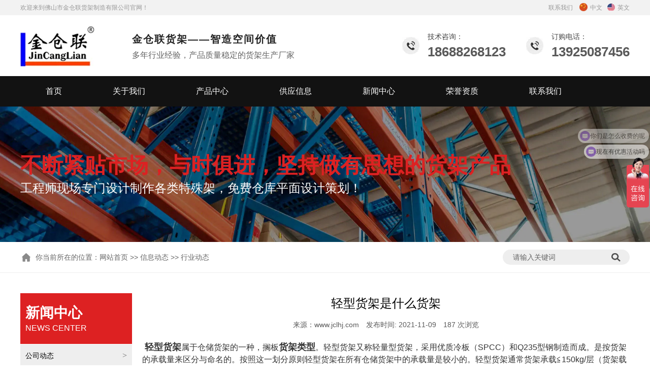

--- FILE ---
content_type: text/html; charset=utf-8
request_url: http://www.jclshelf.com/content/23.html
body_size: 6031
content:

<!doctype html>
<html>
<head>
    <meta http-equiv="Content-Type" content="text/html; charset=utf-8" />
<title>佛山轻型货架哪家好_佛山市金仓联货架制造有限公司</title>
<meta name="Keywords" content="佛山轻型货架哪家好,佛山轻型货架,轻型货架哪家好,轻型货架" />
<meta name="Description" content="轻型货架属于仓储货架的一种，搁板货架类型。轻型货架又称轻量型货架，采用优质冷板（SPCC）和Q235型钢制造而成。是按货架的承载量来区分与命名的。按照" />
<meta name="author" content="深圳市东方富海科技有限公司 fuhai360.com" />
<link href="//static2.fuhai360.com/global/common.css" rel="stylesheet" type="text/css" />

    
<meta name="viewport" content="width=device-width,initial-scale=1.0,maximum-scale=1,user-scalable=no" />
<meta http-equiv="Cache-Control" content="no-transform" />
<meta http-equiv="Cache-Control" content="no-siteapp" />
<meta name="applicable-device" content="pc,mobile">
<script src="//static2.fuhai360.com/global/js/jquery.min.js" type="text/javascript"></script>
<script src="//static2.fuhai360.com/global/js/swiper.min.js" type="text/javascript"></script>
<link href="//static2.fuhai360.com/global/swiper.min.css" rel="stylesheet" type="text/css">
<script src="//static2.fuhai360.com/n210902/js/jquery.SuperSlide.2.1.1.js" type="text/javascript"></script>
<script src="//static2.fuhai360.com/n210902/js/WeChat.js" type="text/javascript"></script>
<script src="//static2.fuhai360.com/n210902/js/jquery.nivo.slider.pack.js" type="text/javascript"></script>
<link href="//static2.fuhai360.com/n210902/css/nivo-slider.css?ver=0" rel="stylesheet" type="text/css">
<link href="//static2.fuhai360.com/n210902/css/style.css?ver=1" rel="stylesheet" type="text/css">
<style type="text/css">.banner_text h3 b,.banner_text h3{color:#f00;}.banner_text h3 em{color:#fff;}.top .cn{margin:0px 10px;}.top .cn img,.top .en img{vertical-align:sub;margin-right:5px;}@media only screen and (max-width:768px){.top .fl,.top .fr{width:49%;}.top .fr{text-align:right;}}</style>
<script>
var _hmt = _hmt || [];
(function() {
  var hm = document.createElement("script");
  hm.src = "https://hm.baidu.com/hm.js?c5ae45816af13e243228f9caf2d01518";
  var s = document.getElementsByTagName("script")[0]; 
  s.parentNode.insertBefore(hm, s);
})();
</script>


</head>
<body>
<!--头部开始-->
    <div class="header">
        <!--顶部文字-->
        <div class="top">
            <div class="container block">
              <div class="fl">
	欢迎来到佛山市金仓联货架制造有限公司官网！
</div>
<div class="fr">
	<a href="/contact.html" target="_blank">联系我们</a> <a href="/" class="cn"><img src="http://img01.fuhai360.com/demo2/202207/202207271517279279.png" />中文</a><a href="/en" class="en"><img src="http://img01.fuhai360.com/demo2/202207/202207271517381778.png" />英文</a> 
</div>
            </div>
        </div>
        <!--logo-->
        <div class="logo">
            <div class="container block">
                <div class="logo_img">
                    <a href="/" title="佛山市金仓联货架制造有限公司">
            <img src="http://img01.fuhai360.com/--48/48910/202110/202110131125080278.png" alt="佛山市金仓联货架制造有限公司" /></a>
                </div>
                <!--联系方式（头部）（微信）-->
                <div class="logo_text">
	<h3>
		金仓联货架——智造空间价值
	</h3>
	<p>
		多年行业经验，产品质量稳定的货架生产厂家
	</p>
</div>
<div class="logo_r">
	<ul>
		<li>
			<img src="http://img01.fuhai360.com/demo3/202109/202109031128587969.gif" /> 
			<p>
				技术咨询：
			</p>
<b>18688268123</b> 
		</li>
		<li>
			<img src="http://img01.fuhai360.com/demo3/202109/202109031128587969.gif" /> 
			<p>
				订购电话：
			</p>
<b>13925087456</b> 
		</li>
	</ul>
</div>
<div class="Tc">
<div class="Tcs">
<b class="Tc_gb">+</b>

微信号：<span id="weixin">LIUGONG</span>
<p></p>
<button class="btn" data-clipboard-action="copy" data-clipboard-target="#weixin" id="copy_btn">    
    点击复制微信    
</button> 
<img src="http://img01.fuhai360.com/demo/202108/202108061134506291.gif" class="Tc_dt">
</div>
</div>
                <div class="navs">
                    <b></b>
                    <b></b>
                    <b></b>
                </div>
            </div>
        </div>
        <!--菜单-->
        <div class="navbox">
            <div class="nav_button"></div>
            <ul class='nav'><li><a href="/">首页</a></li><li><a href="/about.html">关于我们</a></li><li><a href="/product.html">产品中心</a></li><li><a href="/article-1026.html">供应信息</a></li><li><a href="/article.html">新闻中心</a><ul><li><a href="/article-1001.html">公司动态</a></li><li><a href="/article-1002.html">行业动态</a></li></ul></li><li><a href="/rongyu.html">荣誉资质</a></li><li><a href="/contact.html">联系我们</a></li></ul>
        </div>
    </div>
    <script>
        $('.navs').click(function() {
            $(".navbox").show();
            $(".navs_ul").animate({
                right: 0,
            }, 300);
        });
        $(".nav_button").click(function() {
            $(".navbox").hide();
            $(".navs_ul").animate({
                right: '-100%',
            }, 300);

        })
    </script>
    <script type="text/javascript">
        $(function() {
            var cururl = window.location.pathname;
            $(".nav li a,.navbox li a").each(function() {
                var url = $(this).attr("href");
                if (cururl.toUpperCase() == url.toUpperCase()) {
                    $(this).addClass("cur");
                    return;
                }
            });
        });
    </script>
    <!--头部结束-->
    <!--新闻banner-->
    <div class="page_banner">
        <img src="http://img01.fuhai360.com/--48/48910/202110/202110141406557913.jpg" /> 
<div class="page_banner_text">
	<h3>
		不断紧贴市场，与时俱进，坚持做有思想的货架产品
	</h3>
	<p>
		工程师现场专门设计制作各类特殊架，免费仓库平面设计策划！
	</p>
</div>
    </div>
    <!--位置-->
    <div class="tip">
        <div class="container block">
            <div class="tip_l fl">
            你当前所在的位置：<a href="/">网站首页</a> >> <a href="/article.html">信息动态</a>
                        <em> >> </em>行业动态
            </div>
            <div class="search_input fr">
                <input type="text" name="kw" class="fl" value="请输入关键词">
                <a href="#" class="searchBtn fl"></a>
            </div>
        </div>
    </div>
    <!---->
    <div class="page">
        <div class="container block">
            <!--左侧-->
            <div class="page_l">
                <!--新闻导航（内页）-->
                <div class="page_n">
                    <div class="page_t">
                        <h3>新闻中心</h3>
                        <p>NEWS CENTER</p>
                    </div>
                    <ul>
                        <li><a href='/article-1001.html'>公司动态</a></li> <li><a href='/article-1002.html'>行业动态</a></li> <li><a href='/article-1004.html'>最新资讯</a></li> <li><a href='/article-1026.html'>供应信息</a></li>
                    </ul>
                </div>
                <!--推荐产品-->
                <div class="tj_cp">
                    <div class="page_t">
                        <h3>推荐产品</h3>
                        <p>Recommended products</p>
                    </div>
                    <ul>
                       <li><a href='/item/184.html'><div class='tj_cp_img'><img src='http://img01.fuhai360.com/--48/48910/202110/202110161700200010.jpg' alt='自动化立体仓库9' /></div><h3>自动化立体仓库9</h3></a></li><li><a href='/item/183.html'><div class='tj_cp_img'><img src='http://img01.fuhai360.com/--48/48910/202110/202110161659567823.jpg' alt='自动化立体仓库8' /></div><h3>自动化立体仓库8</h3></a></li>
                    </ul>
                </div>
            </div>
            <!--右侧-->
            <div class="page_r">
                <!--新闻详情-->
            <div class="article_item">
                <div class="article_title">
                    轻型货架是什么货架
                </div>
                <div class="info"><span>来源：<a href='http://www.jclhj.com' target='_blank'>www.jclhj.com</a></span> <span>发布时间: 2021-11-09</span> <span>187 次浏览</span></div>
                
                <div class="article_con">
                    <span style="font-size:16px;"><span style="font-size:18px;"><strong><a href="http://www.jclhj.com/" target="_blank">&nbsp;轻型货架</a></strong></span>属于仓储货架的一种，搁板<span style="font-size:18px;"><strong><a href="http://www.jclhj.com/product.html" target="_blank">货架类型</a></strong></span>。轻型货架又称轻量型货架，采用优质冷板（SPCC）和Q235型钢制造而成。是按货架的承载量来区分与命名的。按照这一划分原则轻型货架在所有仓储货架中的承载量是较小的。轻型货架通常货架承载≦150kg/层（货架载荷绝大多数是以层为单位的承载量计算）</span><br />
<div style="text-align:center;">
	<img src="http://img01.fuhai360.com/--48/48910/202111/202111091539324271.jpg" alt="货架定制" width="500" height="350" title="货架定制" align="" /> 
</div>
<span style="font-size:16px;">&nbsp; &nbsp;<span style="font-size:18px;"><strong><a href="http://www.jclhj.com/article.html" target="_blank"> 轻型货架的优点</a></strong></span>：</span><br />
<br />
<span style="font-size:16px;">&nbsp; &nbsp; 1、具有外形美观、组装简易、钢层板以55mm为间距上下任意可调节。可将多组轻型货架相连，以增加货架的整体稳定性。</span><br />
<br />
<span style="font-size:16px;">&nbsp; &nbsp; 2、层板采用加强筋焊接，层载能力大，在相对长度下每层层载能达到150kg/层。</span><br />
<br />
<span style="font-size:16px;">&nbsp; &nbsp; 3、轻型货架顶部与底部层板与立柱采用角码加螺栓连接，安全稳固，中间层板则采用专用插销与层板连接，简单方便，并可任意调节。</span><br />
<br />
<span style="font-size:16px;">&nbsp; &nbsp; 4、表面处理采用抛丸表面除锈、除油，进静电粉末喷塑处理，可根据客户选的颜色喷塑。具有色泽美观、不易氧化、便于清洁等优点。</span><br />
<br />
<span style="font-size:16px;">&nbsp; &nbsp; 5、广泛应用于企业仓库、超市及事业单位，同时本产品以达到同列产品水平。</span><br />
<br />
<span style="font-size:16px;">&nbsp; &nbsp; 6、轻型货架还可在层板上加铺防静电设施，可做成防静电货架，现广泛应用于电子企业。</span><br />
                </div>
            </div>
            <!--上下-->
            <div class="main_next">
                    <span class="prevrecord"><b>上一条:</b><a href="/content/24.html">
                            轻型货架具有什么优势</a>
                    </span>
                    <span class="nextrecord"><b>下一条:</b><a href="/content/22.html">
                            轻型货架为什么受电商行业的青睐？</a>
                    </span>
            </div>
            <!--相关-->
                <div class="xgwz">
                    
                    <h4 class="related">
                        <span>【相关文章】</span></h4>
                    <div class='relatedlist'>
                        <ul class="relate_news">
                            
                            <li><a href='/content/22.html'
                                title='轻型货架为什么受电商行业的青睐？' target="_self">
                                轻型货架为什么受电商行业的青睐？</a></li>
                            
                        </ul>
                    </div>
                </div>
                <div class="xgcp">
                    
                    <h4 class="related">
                        <span>【相关产品】</span></h4>
                    <div class='relatedlist'>
                        <ul class="relate_pr">
                            
                            <li class='product-list'><a href='/item/22.html'
                                title='轻型货架6' target="_self">
                                <img src="http://img01.fuhai360.com/--48/48910/202110/202110161129432010.jpg" />
                                <p>轻型货架6</p>
                            </a></li>
                            
                            <li class='product-list'><a href='/item/23.html'
                                title='轻型货架7' target="_self">
                                <img src="http://img01.fuhai360.com/--48/48910/202110/202110161130156852.jpg" />
                                <p>轻型货架7</p>
                            </a></li>
                            
                            <li class='product-list'><a href='/item/24.html'
                                title='轻型货架8' target="_self">
                                <img src="http://img01.fuhai360.com/--48/48910/202110/202110161130455131.jpg" />
                                <p>轻型货架8</p>
                            </a></li>
                            
                            <li class='product-list'><a href='/item/25.html'
                                title='轻型货架9' target="_self">
                                <img src="http://img01.fuhai360.com/--48/48910/202110/202110161131194973.jpg" />
                                <p>轻型货架9</p>
                            </a></li>
                            
                            <li class='product-list'><a href='/item/26.html'
                                title='轻型货架10' target="_self">
                                <img src="http://img01.fuhai360.com/--48/48910/202110/202110161131435128.jpg" />
                                <p>轻型货架10</p>
                            </a></li>
                            
                        </ul>
                    </div>
                    
                </div>
            </div>
        </div>
    </div>
  <!--底部内容-->
  <div class="seven">
        <div class="container block">
            <div class="seven_l">
	<h3>
		<em>NAVIGATION</em>底部导航
	</h3>
	<ul>
		<li>
			<a href="/">网站首页</a> 
		</li>
		<li>
			<a href="/">关于我们</a> 
		</li>
		<li>
			<a href="/">产品中心</a> 
		</li>
		<li>
			<a href="/">供应信息</a> 
		</li>
		<li>
			<a href="/">新闻中心</a> 
		</li>
		<li>
			<a href="/">荣誉资质</a> 
		</li>
		<li>
			<a href="/">联系我们</a> 
		</li>
	</ul>
</div>
<div class="seven_c">
	<h3>
		<em>CONTACT US</em>联系我们
	</h3>
	<p>
		<img src="http://img01.fuhai360.com/demo3/202109/202109031151379775.png" /> 服务热线：18688268123 / 13925087456
	</p>
	<p>
		<img src="http://img01.fuhai360.com/demo3/202109/202109031151476651.png" /> 传真：0757-86402829
	</p>
	<p>
		<img src="http://img01.fuhai360.com/demo3/202109/202109031151565714.png" /> E-Mail：1337908829@qq.com
	</p>
	<p>
		<img src="http://img01.fuhai360.com/demo3/202109/202109031152054621.png" /> 公司地址：佛山市南海区狮山镇罗村沙坑岐岗工业区自编5号
	</p>
</div>
<div class="seven_r">
	<h3>
		<em>erweima</em>二维码
	</h3>
	<div class="ewm">
		<img src="http://img01.fuhai360.com/--48/48910/202111/202111051428306156.jpg" /> 
		<p>
			添加微信
		</p>
	</div>
	<div class="ewm">
		<img src="http://img01.fuhai360.com/--48/48910/202111/202111051412066250.jpg" /> 
		<p>
			手机浏览
		</p>
	</div>
</div>
        </div>
    </div>
  <!--footer-->
    <div class="footer">
       <div class="container">
       <div style="text-align:center;">	版权所有&copy;&nbsp;佛山市金仓联货架制造有限公司&nbsp; 备案号：<a href="https://beian.miit.gov.cn/" target="_blank">粤ICP备2021149230号</a>&nbsp; &nbsp;技术支持：<a href="http://www.hq08.cn" target="_blank">华企网络</a></div>
       </div>
    </div>
<script type="text/javascript">
    //footer
    /*返回顶部*/
    ; (function ($) {
        $.fn.backTop = function (o) {
            var defaults = {
                'right': 200,
                'bottom': 100
            };
            o = $.extend({}, defaults, o);
            var sHtml = '<div id="backTop" style="width:50px;height:50px; position:fixed;right:' + o.right + 'px; bottom:' + o.bottom + 'px;cursor:pointer;display:none;"><img src="http://static2.fuhai360.com/n210826/images/footer.png" style="width:28px;height:48px;" /></div>';
            $(document.body).append(sHtml);
            $(window).scroll(function () {  //只要窗口滚动,就触发下面代码 
                var scrollt = document.documentElement.scrollTop + document.body.scrollTop; //获取滚动后的高度 
                if (scrollt > 200) {  //判断滚动后高度超过200px,就显示  
                    $("#backTop").fadeIn(400); //淡出     
                } else {
                    $("#backTop").stop().fadeOut(400); //如果返回或者没有超过,就淡入.必须加上stop()停止之前动画,否则会出现闪动   
                }
            });
            $("#backTop").click(function () { //当点击标签的时候,使用animate在200毫秒的时间内,滚到顶部
                $("html,body").animate({ scrollTop: "0px" }, 200);
            });
        };
    })(jQuery);
    //
    $(this).backTop({ right: 20, bottom: 128 });//返回顶部
</script>
 <div class="bottom">
        <ul>
  
         <li class="wxs">
                <a class="weixin" data-inline="true">
                    <img src="//static2.fuhai360.com/n210902/images/b_wx.png">微信
                </a></li>
            <li  class="dhzx">
               <a href="tel:0757-86402829" data-inline="true">
                    <img src="//static2.fuhai360.com/n210902/images/b_dh.png">电话
                </a>
            </li>
           
        </ul>
    </div>
 <script>
        $('.weixin').click(function () {
            $(".Tc").show();
        });
        $(".Tc_gb").click(function () {
            $(".Tc").hide();
        })
    </script>
    <script>
        $(document).ready(function () {
            var clipboard = new Clipboard('#copy_btn');
            clipboard.on('success', function (e) {
                alert("微信号复制成功", 1500);
                window.location.href = 'weixin://';
                e.clearSelection();
                console.log(e.clearSelection);
            });
        });    
    </script>
    <script type="text/javascript">
        $(function () {
            var cururl = window.location.pathname;
            $(".page_n li a").each(function () {
                var url = $(this).attr("href");
                if (cururl.toUpperCase() == url.toUpperCase()) {
                    $(this).addClass("cur");
                    return;
                }
            });
        });
    </script>
<script type="text/javascript">
        //搜索
        $(".search_input input").focus(function() {
            $(this).addClass("focus");
            if ($(this).attr("value") == '请输入关键词') {
                $(this).attr("value", "")
            } else {
                $(this).addClass("hasContent");
            }
        }).blur(function() {
            $(this).removeClass("focus");
            if ($(this).attr("value") == '') {
                $(this).attr("value", "请输入关键词");
                $(this).removeClass("hasContent");
            } else {
                $(this).addClass("hasContent");
                $("a.searchBtn").attr("href", "/product.html?key=" + $(this).attr("value"))
            }
        })
    </script>
<script type="text/javascript">
(function(){
    var bp = document.createElement('script');
    var curProtocol = window.location.protocol.split(':')[0];
    if (curProtocol === 'https') {
        bp.src = 'https://zz.bdstatic.com/linksubmit/push.js';
    }
    else {
        bp.src = 'http://push.zhanzhang.baidu.com/push.js';
    }
    var s = document.getElementsByTagName("script")[0];
    s.parentNode.insertBefore(bp, s);
})();
</script>
</body>
</html>